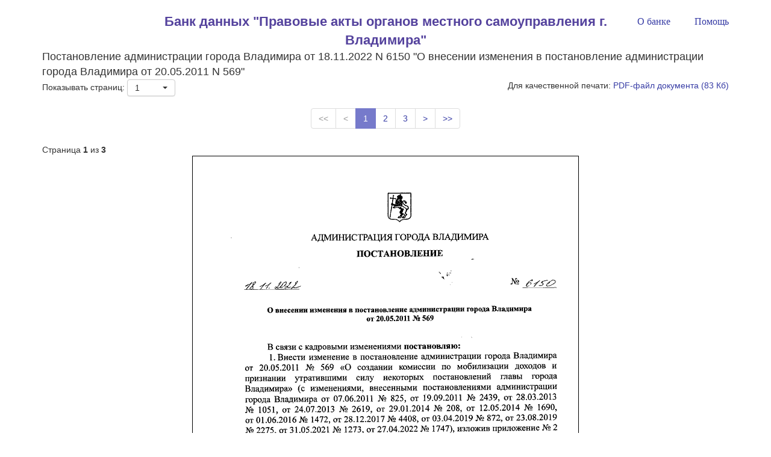

--- FILE ---
content_type: text/html; charset=utf-8
request_url: http://95.66.184.243:83/documents/458574
body_size: 5152
content:
<!DOCTYPE html>
<html>
    <head>
        <meta http-equiv="Content-Type" content="text/html; charset=utf-8" lang="ru"  />
        <meta name="viewport" content="width=device-width, initial-scale=1.0" />
        <meta http-equiv="X-UA-Compatible" content="IE=edge" />
        <title>Постановление администрации города Владимира от 18.11.2022 N 6150
&quot;О внесении изменения в постановление администрации города Владимира
от 20.05.2011 N 569&quot;</title>

        <link href="/bundles/allscreenstyles?v=Kx3LPyRdtw3vpPytD125Cf_bqqRvAZg369WN-_pky5U1" rel="stylesheet"/>

        <link href="/bundles/allprintstyles?v=LGmNfLvUaTY6Hh1bVEXhDArVr5g99meUDTmR0ZHebrA1" rel="stylesheet" media="print"/>


            

    </head>

    <body>
        <div class="container">            
            <div class="row">
                <div class="col-xs-2"></div>
                <div class="col-xs-8 text-center g5-header-bank-title">Банк данных "Правовые акты органов местного самоуправления г. Владимира"</div>
                <div class="col-xs-2 text-right g5-header-links container">
                        <div class="row">
                            <div class="col-md-6 g5-header-link">
                                <a href="/about">О банке</a>
                            </div>
                            <div class="col-md-6 g5-header-link">
                                <a href="/help">Помощь</a>       
                            </div>
                        </div> 
                </div>        
            </div>
            




<form action="/documents/458574" id="SearchForm" method="get">    <div class="row text-center g5-documentpage-caption notforprint">
        <div class="col-xs-12 text-left">
            <span>Постановление администрации города Владимира от 18.11.2022 N 6150 "О внесении изменения в постановление администрации города Владимира от 20.05.2011 N 569"</span>
        </div>
    </div>    
    <div class="row notforprint g5-documentpage-pageheader">
        <div class="col-xs-6 text-left">
            <div class="g5-show-pages">
                Показывать страниц: <select id="items" name="items"><option selected="selected" value="1">1</option>
<option value="10">10</option>
<option value="100">100</option>
</select>
            </div>
        </div>
        <div class="col-xs-6 text-right">
            Для качественной печати: 
            <a href="/files/458574">PDF-файл документа (83 Кб)</a>
        </div>
    </div>
    <div class="row text-center notforprint">
<ul class="pagination">
    <li class=disabled>
        <a href="/documents/458574?items=1&amp;page=1">&lt;&lt;</a>
    </li>
    <li class=disabled>
        <a href="/documents/458574?items=1&amp;page=1">&lt;</a>
    </li>
        <li class=active disabled>
            <a href="/documents/458574?items=1&amp;page=1">1</a>
        </li>
        <li >
            <a href="/documents/458574?items=1&amp;page=2">2</a>
        </li>
        <li >
            <a href="/documents/458574?items=1&amp;page=3">3</a>
        </li>
    <li >
        <a href="/documents/458574?items=1&amp;page=2">&gt;</a>
    </li>
    <li >
        <a href="/documents/458574?items=1&amp;page=3">&gt;&gt;</a>
    </li>
</ul>    </div>
        <div class="row g5-documentpage-pagetitle notforprint">
            <div class="col-xs-2">
                Страница <strong>1</strong> из <strong>3</strong>
            </div>
        </div>
        <div class="row">
            <div class="col-xs-12 text-center">
                <img alt="" class="g5-documentpage-image" src="/files/458574/preview/1" />
            </div>
        </div>
    <div class="row text-center notforprint">        
<ul class="pagination">
    <li class=disabled>
        <a href="/documents/458574?items=1&amp;page=1">&lt;&lt;</a>
    </li>
    <li class=disabled>
        <a href="/documents/458574?items=1&amp;page=1">&lt;</a>
    </li>
        <li class=active disabled>
            <a href="/documents/458574?items=1&amp;page=1">1</a>
        </li>
        <li >
            <a href="/documents/458574?items=1&amp;page=2">2</a>
        </li>
        <li >
            <a href="/documents/458574?items=1&amp;page=3">3</a>
        </li>
    <li >
        <a href="/documents/458574?items=1&amp;page=2">&gt;</a>
    </li>
    <li >
        <a href="/documents/458574?items=1&amp;page=3">&gt;&gt;</a>
    </li>
</ul>    </div>
</form>            
        </div>    
     
        <script src="/bundles/allscripts?v=FkC4NhmulHBj0RK_tTmnUuIie0ZFVZRMwvihIq2ZUVo1"></script>


            
    <script src="/Content/scripts/Pages/Documents/DocumentScript.js" type="text/javascript"></script>

    </body>
</html>

--- FILE ---
content_type: application/javascript
request_url: http://95.66.184.243:83/Content/scripts/Pages/Documents/DocumentScript.js
body_size: 341
content:
function Document() {
    Document.superclass.constructor.call(this);
}

extend(Document, DocumentBase);

Document.prototype.init = function () {
    Document.superclass.init.call(this);

    $('#items').selectpicker({ title: "" });
}

$(function () {
    var giodDocument = new Document();
    giodDocument.init(true);
});